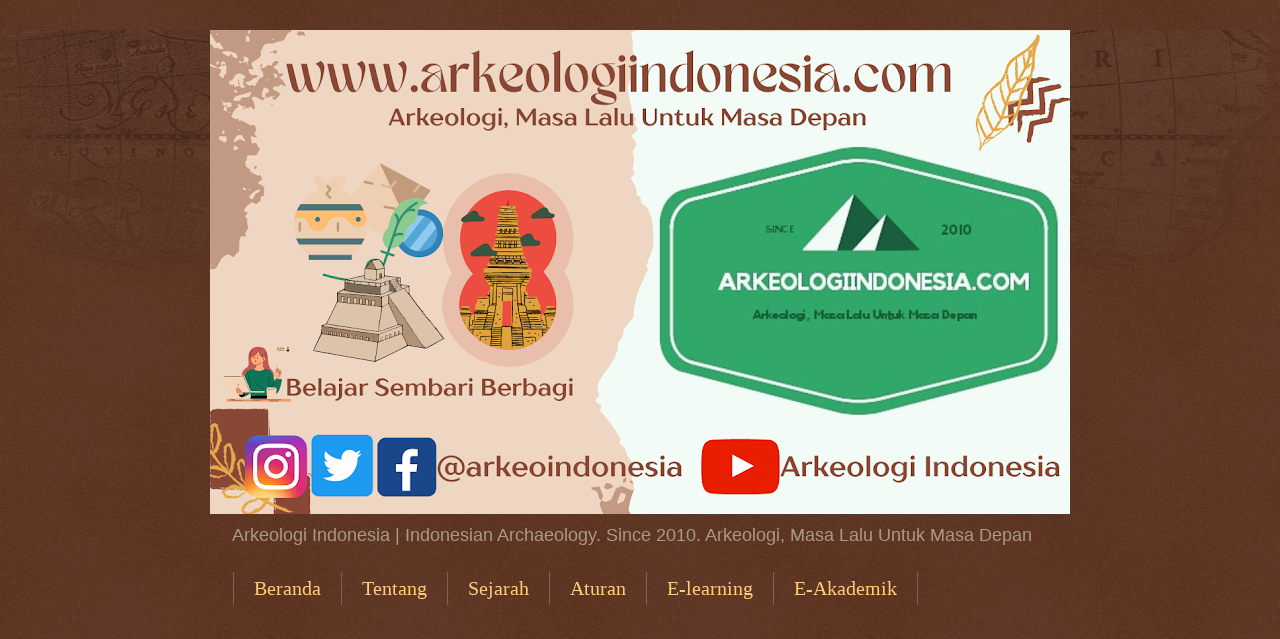

--- FILE ---
content_type: text/html; charset=UTF-8
request_url: https://www.arkeologiindonesia.com/2019/10/pengertian-dan-fungsi-ragam-hias.html
body_size: 12919
content:
<!DOCTYPE html>
<html class='v2' dir='ltr' lang='id' xmlns='http://www.w3.org/1999/xhtml' xmlns:b='http://www.google.com/2005/gml/b' xmlns:data='http://www.google.com/2005/gml/data' xmlns:expr='http://www.google.com/2005/gml/expr'>
<head>
<link href='https://www.blogger.com/static/v1/widgets/335934321-css_bundle_v2.css' rel='stylesheet' type='text/css'/>
<script async='async' src='//pagead2.googlesyndication.com/pagead/js/adsbygoogle.js'></script>
<script>
  (adsbygoogle = window.adsbygoogle || []).push({
    google_ad_client: "ca-pub-2228727529446683",
    enable_page_level_ads: true
  });
</script>
<meta content='width=1100' name='viewport'/>
<meta content='text/html; charset=UTF-8' http-equiv='Content-Type'/>
<meta content='blogger' name='generator'/>
<link href='https://www.arkeologiindonesia.com/favicon.ico' rel='icon' type='image/x-icon'/>
<link href='https://www.arkeologiindonesia.com/2019/10/pengertian-dan-fungsi-ragam-hias.html' rel='canonical'/>
<link rel="alternate" type="application/atom+xml" title="Arkeologi Indonesia - Atom" href="https://www.arkeologiindonesia.com/feeds/posts/default" />
<link rel="alternate" type="application/rss+xml" title="Arkeologi Indonesia - RSS" href="https://www.arkeologiindonesia.com/feeds/posts/default?alt=rss" />
<link rel="service.post" type="application/atom+xml" title="Arkeologi Indonesia - Atom" href="https://www.blogger.com/feeds/7387356044105772637/posts/default" />

<link rel="alternate" type="application/atom+xml" title="Arkeologi Indonesia - Atom" href="https://www.arkeologiindonesia.com/feeds/1235965761430561182/comments/default" />
<!--Can't find substitution for tag [blog.ieCssRetrofitLinks]-->
<meta content='Pengertian dan Fungsi Ragam Hias' name='description'/>
<meta content='https://www.arkeologiindonesia.com/2019/10/pengertian-dan-fungsi-ragam-hias.html' property='og:url'/>
<meta content='Pengertian dan Fungsi Ragam Hias' property='og:title'/>
<meta content='Pengertian dan Fungsi Ragam Hias' property='og:description'/>
<title>Arkeologi Indonesia: Pengertian dan Fungsi Ragam Hias</title>
<style id='page-skin-1' type='text/css'><!--
/*
-----------------------------------------------
Blogger Template Style
Name:     Watermark
Designer: Blogger
URL:      www.blogger.com
----------------------------------------------- */
/* Use this with templates/1ktemplate-*.html */
/* Content
----------------------------------------------- */
body {
font: normal normal 14px Arial, Tahoma, Helvetica, FreeSans, sans-serif;
color: #ffeedd;
background: #441500 url(https://resources.blogblog.com/blogblog/data/1kt/watermark/body_background_navigator.png) repeat scroll top left;
}
html body .content-outer {
min-width: 0;
max-width: 100%;
width: 100%;
}
.content-outer {
font-size: 92%;
}
a:link {
text-decoration:none;
color: #ffcc77;
}
a:visited {
text-decoration:none;
color: #ff8866;
}
a:hover {
text-decoration:underline;
color: #ffeecc;
}
.body-fauxcolumns .cap-top {
margin-top: 30px;
background: transparent url(https://resources.blogblog.com/blogblog/data/1kt/watermark/body_overlay_navigator.png) no-repeat scroll top center;
height: 256px;
}
.content-inner {
padding: 0;
}
/* Header
----------------------------------------------- */
.header-inner .Header .titlewrapper,
.header-inner .Header .descriptionwrapper {
padding-left: 20px;
padding-right: 20px;
}
.Header h1 {
font: normal normal 60px Georgia, Utopia, 'Palatino Linotype', Palatino, serif;
color: #ffffff;
text-shadow: 2px 2px rgba(0, 0, 0, .1);
}
.Header h1 a {
color: #ffffff;
}
.Header .description {
font-size: 140%;
color: #aa9988;
}
/* Tabs
----------------------------------------------- */
.tabs-inner .section {
margin: 0 20px;
}
.tabs-inner .PageList, .tabs-inner .LinkList, .tabs-inner .Labels {
margin-left: -11px;
margin-right: -11px;
background-color: transparent;
border-top: 0 solid #ffffff;
border-bottom: 0 solid #ffffff;
-moz-box-shadow: 0 0 0 rgba(0, 0, 0, .3);
-webkit-box-shadow: 0 0 0 rgba(0, 0, 0, .3);
-goog-ms-box-shadow: 0 0 0 rgba(0, 0, 0, .3);
box-shadow: 0 0 0 rgba(0, 0, 0, .3);
}
.tabs-inner .PageList .widget-content,
.tabs-inner .LinkList .widget-content,
.tabs-inner .Labels .widget-content {
margin: -3px -11px;
background: transparent none  no-repeat scroll right;
}
.tabs-inner .widget ul {
padding: 2px 25px;
max-height: 34px;
background: transparent none no-repeat scroll left;
}
.tabs-inner .widget li {
border: none;
}
.tabs-inner .widget li a {
display: inline-block;
padding: .25em 1em;
font: normal normal 20px Georgia, Utopia, 'Palatino Linotype', Palatino, serif;
color: #ffcc77;
border-right: 1px solid #776655;
}
.tabs-inner .widget li:first-child a {
border-left: 1px solid #776655;
}
.tabs-inner .widget li.selected a, .tabs-inner .widget li a:hover {
color: #ffffff;
}
/* Headings
----------------------------------------------- */
h2 {
font: normal normal 20px Georgia, Utopia, 'Palatino Linotype', Palatino, serif;
color: #ffffff;
margin: 0 0 .5em;
}
h2.date-header {
font: normal normal 16px Arial, Tahoma, Helvetica, FreeSans, sans-serif;
color: #aa9988;
}
/* Main
----------------------------------------------- */
.main-inner .column-center-inner,
.main-inner .column-left-inner,
.main-inner .column-right-inner {
padding: 0 5px;
}
.main-outer {
margin-top: 0;
background: transparent none no-repeat scroll top left;
}
.main-inner {
padding-top: 30px;
}
.main-cap-top {
position: relative;
}
.main-cap-top .cap-right {
position: absolute;
height: 0;
width: 100%;
bottom: 0;
background: transparent none repeat-x scroll bottom center;
}
.main-cap-top .cap-left {
position: absolute;
height: 245px;
width: 280px;
right: 0;
bottom: 0;
background: transparent none no-repeat scroll bottom left;
}
/* Posts
----------------------------------------------- */
.post-outer {
padding: 15px 20px;
margin: 0 0 25px;
background: transparent url(https://resources.blogblog.com/blogblog/data/1kt/watermark/post_background_navigator.png) repeat scroll top left;
_background-image: none;
border: dotted 1px #332211;
-moz-box-shadow: 0 0 0 rgba(0, 0, 0, .1);
-webkit-box-shadow: 0 0 0 rgba(0, 0, 0, .1);
-goog-ms-box-shadow: 0 0 0 rgba(0, 0, 0, .1);
box-shadow: 0 0 0 rgba(0, 0, 0, .1);
}
h3.post-title {
font: normal normal 30px Georgia, Utopia, 'Palatino Linotype', Palatino, serif;
margin: 0;
}
.comments h4 {
font: normal normal 30px Georgia, Utopia, 'Palatino Linotype', Palatino, serif;
margin: 1em 0 0;
}
.post-body {
font-size: 105%;
line-height: 1.5;
position: relative;
}
.post-header {
margin: 0 0 1em;
color: #aa9988;
}
.post-footer {
margin: 10px 0 0;
padding: 10px 0 0;
color: #aa9988;
border-top: dashed 1px #998877;
}
#blog-pager {
font-size: 140%
}
#comments .comment-author {
padding-top: 1.5em;
border-top: dashed 1px #998877;
background-position: 0 1.5em;
}
#comments .comment-author:first-child {
padding-top: 0;
border-top: none;
}
.avatar-image-container {
margin: .2em 0 0;
}
/* Comments
----------------------------------------------- */
.comments .comments-content .icon.blog-author {
background-repeat: no-repeat;
background-image: url([data-uri]);
}
.comments .comments-content .loadmore a {
border-top: 1px solid #998877;
border-bottom: 1px solid #998877;
}
.comments .continue {
border-top: 2px solid #998877;
}
/* Widgets
----------------------------------------------- */
.widget ul, .widget #ArchiveList ul.flat {
padding: 0;
list-style: none;
}
.widget ul li, .widget #ArchiveList ul.flat li {
padding: .35em 0;
text-indent: 0;
border-top: dashed 1px #998877;
}
.widget ul li:first-child, .widget #ArchiveList ul.flat li:first-child {
border-top: none;
}
.widget .post-body ul {
list-style: disc;
}
.widget .post-body ul li {
border: none;
}
.widget .zippy {
color: #998877;
}
.post-body img, .post-body .tr-caption-container, .Profile img, .Image img,
.BlogList .item-thumbnail img {
padding: 5px;
background: #fff;
-moz-box-shadow: 1px 1px 5px rgba(0, 0, 0, .5);
-webkit-box-shadow: 1px 1px 5px rgba(0, 0, 0, .5);
-goog-ms-box-shadow: 1px 1px 5px rgba(0, 0, 0, .5);
box-shadow: 1px 1px 5px rgba(0, 0, 0, .5);
}
.post-body img, .post-body .tr-caption-container {
padding: 8px;
}
.post-body .tr-caption-container {
color: #333333;
}
.post-body .tr-caption-container img {
padding: 0;
background: transparent;
border: none;
-moz-box-shadow: 0 0 0 rgba(0, 0, 0, .1);
-webkit-box-shadow: 0 0 0 rgba(0, 0, 0, .1);
-goog-ms-box-shadow: 0 0 0 rgba(0, 0, 0, .1);
box-shadow: 0 0 0 rgba(0, 0, 0, .1);
}
/* Footer
----------------------------------------------- */
.footer-outer {
color:#ffeedd;
background: #110000 url(https://resources.blogblog.com/blogblog/data/1kt/watermark/body_background_navigator.png) repeat scroll top left;
}
.footer-outer a {
color: #ffcc77;
}
.footer-outer a:visited {
color: #ff8866;
}
.footer-outer a:hover {
color: #ffeecc;
}
.footer-outer .widget h2 {
color: #ffffff;
}
/* Mobile
----------------------------------------------- */
body.mobile  {
background-size: 100% auto;
}
.mobile .body-fauxcolumn-outer {
background: transparent none repeat scroll top left;
}
html .mobile .mobile-date-outer {
border-bottom: none;
background: transparent url(https://resources.blogblog.com/blogblog/data/1kt/watermark/post_background_navigator.png) repeat scroll top left;
_background-image: none;
margin-bottom: 10px;
}
.mobile .main-inner .date-outer {
padding: 0;
}
.mobile .main-inner .date-header {
margin: 10px;
}
.mobile .main-cap-top {
z-index: -1;
}
.mobile .content-outer {
font-size: 100%;
}
.mobile .post-outer {
padding: 10px;
}
.mobile .main-cap-top .cap-left {
background: transparent none no-repeat scroll bottom left;
}
.mobile .body-fauxcolumns .cap-top {
margin: 0;
}
.mobile-link-button {
background: transparent url(https://resources.blogblog.com/blogblog/data/1kt/watermark/post_background_navigator.png) repeat scroll top left;
}
.mobile-link-button a:link, .mobile-link-button a:visited {
color: #ffcc77;
}
.mobile-index-date .date-header {
color: #aa9988;
}
.mobile-index-contents {
color: #ffeedd;
}
.mobile .tabs-inner .section {
margin: 0;
}
.mobile .tabs-inner .PageList {
margin-left: 0;
margin-right: 0;
}
.mobile .tabs-inner .PageList .widget-content {
margin: 0;
color: #ffffff;
background: transparent url(https://resources.blogblog.com/blogblog/data/1kt/watermark/post_background_navigator.png) repeat scroll top left;
}
.mobile .tabs-inner .PageList .widget-content .pagelist-arrow {
border-left: 1px solid #776655;
}

--></style>
<style id='template-skin-1' type='text/css'><!--
body {
min-width: 860px;
}
.content-outer, .content-fauxcolumn-outer, .region-inner {
min-width: 860px;
max-width: 860px;
_width: 860px;
}
.main-inner .columns {
padding-left: 260px;
padding-right: 0px;
}
.main-inner .fauxcolumn-center-outer {
left: 260px;
right: 0px;
/* IE6 does not respect left and right together */
_width: expression(this.parentNode.offsetWidth -
parseInt("260px") -
parseInt("0px") + 'px');
}
.main-inner .fauxcolumn-left-outer {
width: 260px;
}
.main-inner .fauxcolumn-right-outer {
width: 0px;
}
.main-inner .column-left-outer {
width: 260px;
right: 100%;
margin-left: -260px;
}
.main-inner .column-right-outer {
width: 0px;
margin-right: -0px;
}
#layout {
min-width: 0;
}
#layout .content-outer {
min-width: 0;
width: 800px;
}
#layout .region-inner {
min-width: 0;
width: auto;
}
body#layout div.add_widget {
padding: 8px;
}
body#layout div.add_widget a {
margin-left: 32px;
}
--></style>
<link href='https://www.blogger.com/dyn-css/authorization.css?targetBlogID=7387356044105772637&amp;zx=54e3adc3-1372-4159-b840-7feff88b59b3' media='none' onload='if(media!=&#39;all&#39;)media=&#39;all&#39;' rel='stylesheet'/><noscript><link href='https://www.blogger.com/dyn-css/authorization.css?targetBlogID=7387356044105772637&amp;zx=54e3adc3-1372-4159-b840-7feff88b59b3' rel='stylesheet'/></noscript>
<meta name='google-adsense-platform-account' content='ca-host-pub-1556223355139109'/>
<meta name='google-adsense-platform-domain' content='blogspot.com'/>

<!-- data-ad-client=ca-pub-2228727529446683 -->

</head>
<body class='loading variant-navigator'>
<div class='navbar no-items section' id='navbar' name='Navbar'>
</div>
<div class='body-fauxcolumns'>
<div class='fauxcolumn-outer body-fauxcolumn-outer'>
<div class='cap-top'>
<div class='cap-left'></div>
<div class='cap-right'></div>
</div>
<div class='fauxborder-left'>
<div class='fauxborder-right'></div>
<div class='fauxcolumn-inner'>
</div>
</div>
<div class='cap-bottom'>
<div class='cap-left'></div>
<div class='cap-right'></div>
</div>
</div>
</div>
<div class='content'>
<div class='content-fauxcolumns'>
<div class='fauxcolumn-outer content-fauxcolumn-outer'>
<div class='cap-top'>
<div class='cap-left'></div>
<div class='cap-right'></div>
</div>
<div class='fauxborder-left'>
<div class='fauxborder-right'></div>
<div class='fauxcolumn-inner'>
</div>
</div>
<div class='cap-bottom'>
<div class='cap-left'></div>
<div class='cap-right'></div>
</div>
</div>
</div>
<div class='content-outer'>
<div class='content-cap-top cap-top'>
<div class='cap-left'></div>
<div class='cap-right'></div>
</div>
<div class='fauxborder-left content-fauxborder-left'>
<div class='fauxborder-right content-fauxborder-right'></div>
<div class='content-inner'>
<header>
<div class='header-outer'>
<div class='header-cap-top cap-top'>
<div class='cap-left'></div>
<div class='cap-right'></div>
</div>
<div class='fauxborder-left header-fauxborder-left'>
<div class='fauxborder-right header-fauxborder-right'></div>
<div class='region-inner header-inner'>
<div class='header section' id='header' name='Tajuk'><div class='widget Header' data-version='1' id='Header1'>
<div id='header-inner'>
<a href='https://www.arkeologiindonesia.com/' style='display: block'>
<img alt='Arkeologi Indonesia' height='484px; ' id='Header1_headerimg' src='https://blogger.googleusercontent.com/img/a/AVvXsEil7EhMdZAJG6CX65PUM5eRd6Ci__aRZWQc6NGX55GZWDxZWqNVZcvivyiHGzgD-UaheyGi52mEqe21uGnOXjfjh7I1nInfzbrEiAPlKUlZTxGCw9eAc99hTprwWOwdnuf3kCDs-MvVZwE5Fnpfd_MFIejmUbuevepN25IPISlLEG05cN77uWHED_bg9os=s860' style='display: block' width='860px; '/>
</a>
<div class='descriptionwrapper'>
<p class='description'><span>Arkeologi Indonesia | Indonesian Archaeology. Since 2010. Arkeologi, Masa Lalu Untuk Masa Depan</span></p>
</div>
</div>
</div></div>
</div>
</div>
<div class='header-cap-bottom cap-bottom'>
<div class='cap-left'></div>
<div class='cap-right'></div>
</div>
</div>
</header>
<div class='tabs-outer'>
<div class='tabs-cap-top cap-top'>
<div class='cap-left'></div>
<div class='cap-right'></div>
</div>
<div class='fauxborder-left tabs-fauxborder-left'>
<div class='fauxborder-right tabs-fauxborder-right'></div>
<div class='region-inner tabs-inner'>
<div class='tabs section' id='crosscol' name='Seluruh Kolom'><div class='widget PageList' data-version='1' id='PageList1'>
<h2>Pages</h2>
<div class='widget-content'>
<ul>
<li>
<a href='https://www.arkeologiindonesia.com/'>Beranda</a>
</li>
<li>
<a href='https://www.arkeologiindonesia.com/p/about.html'>Tentang</a>
</li>
<li>
<a href='https://www.arkeologiindonesia.com/p/sejarah.html'>Sejarah</a>
</li>
<li>
<a href='https://www.arkeologiindonesia.com/p/regulations.html'>Aturan</a>
</li>
<li>
<a href='https://www.arkeologiindonesia.com/p/e-learning.html'>E-learning</a>
</li>
<li>
<a href='https://www.arkeologiindonesia.com/p/e-akademik.html'>E-Akademik</a>
</li>
</ul>
<div class='clear'></div>
</div>
</div></div>
<div class='tabs section' id='crosscol-overflow' name='Cross-Column 2'><div class='widget AdSense' data-version='1' id='AdSense3'>
<div class='widget-content'>
<script async src="https://pagead2.googlesyndication.com/pagead/js/adsbygoogle.js?client=ca-pub-2228727529446683&host=ca-host-pub-1556223355139109" crossorigin="anonymous"></script>
<!-- arkeologi-indonesia_crosscol-overflow_AdSense3_1x1_as -->
<ins class="adsbygoogle"
     style="display:block"
     data-ad-client="ca-pub-2228727529446683"
     data-ad-host="ca-host-pub-1556223355139109"
     data-ad-slot="7428662441"
     data-ad-format="auto"
     data-full-width-responsive="true"></ins>
<script>
(adsbygoogle = window.adsbygoogle || []).push({});
</script>
<div class='clear'></div>
</div>
</div></div>
</div>
</div>
<div class='tabs-cap-bottom cap-bottom'>
<div class='cap-left'></div>
<div class='cap-right'></div>
</div>
</div>
<div class='main-outer'>
<div class='main-cap-top cap-top'>
<div class='cap-left'></div>
<div class='cap-right'></div>
</div>
<div class='fauxborder-left main-fauxborder-left'>
<div class='fauxborder-right main-fauxborder-right'></div>
<div class='region-inner main-inner'>
<div class='columns fauxcolumns'>
<div class='fauxcolumn-outer fauxcolumn-center-outer'>
<div class='cap-top'>
<div class='cap-left'></div>
<div class='cap-right'></div>
</div>
<div class='fauxborder-left'>
<div class='fauxborder-right'></div>
<div class='fauxcolumn-inner'>
</div>
</div>
<div class='cap-bottom'>
<div class='cap-left'></div>
<div class='cap-right'></div>
</div>
</div>
<div class='fauxcolumn-outer fauxcolumn-left-outer'>
<div class='cap-top'>
<div class='cap-left'></div>
<div class='cap-right'></div>
</div>
<div class='fauxborder-left'>
<div class='fauxborder-right'></div>
<div class='fauxcolumn-inner'>
</div>
</div>
<div class='cap-bottom'>
<div class='cap-left'></div>
<div class='cap-right'></div>
</div>
</div>
<div class='fauxcolumn-outer fauxcolumn-right-outer'>
<div class='cap-top'>
<div class='cap-left'></div>
<div class='cap-right'></div>
</div>
<div class='fauxborder-left'>
<div class='fauxborder-right'></div>
<div class='fauxcolumn-inner'>
</div>
</div>
<div class='cap-bottom'>
<div class='cap-left'></div>
<div class='cap-right'></div>
</div>
</div>
<!-- corrects IE6 width calculation -->
<div class='columns-inner'>
<div class='column-center-outer'>
<div class='column-center-inner'>
<div class='main section' id='main' name='Utama'><div class='widget Blog' data-version='1' id='Blog1'>
<div class='blog-posts hfeed'>

          <div class="date-outer">
        
<h2 class='date-header'><span>Kamis, 03 Oktober 2019</span></h2>

          <div class="date-posts">
        
<div class='post-outer'>
<div class='post hentry uncustomized-post-template' itemprop='blogPost' itemscope='itemscope' itemtype='http://schema.org/BlogPosting'>
<meta content='7387356044105772637' itemprop='blogId'/>
<meta content='1235965761430561182' itemprop='postId'/>
<a name='1235965761430561182'></a>
<h3 class='post-title entry-title' itemprop='name'>
Pengertian dan Fungsi Ragam Hias
</h3>
<div class='post-header'>
<div class='post-header-line-1'></div>
</div>
<div class='post-body entry-content' id='post-body-1235965761430561182' itemprop='articleBody'>
<div dir="ltr" style="text-align: left;" trbidi="on">
<div style="text-align: justify;">
Istilah ragam hias juga dikenal dengan istilah 'ornamen'. Secara etimologi, ornamen berasal dari bahasa Latin <i>ornare</i> yang berarti menghiasi, sesuatu yang mulanya kosong menjadi terisi hiasan sehingga tidak kosong. Adapun pengertian ornamen dalam Kamus Besar Bahasa Indonesia (KBBI) (1995:708), ornamen mempunyai arti: (1) hiasan dalam arsitektur, kerajinan tangan, (2) hiasan yang dibuat (digambar atau dipahat) pada candi (gereja atau gedung lain).</div>
<div style="text-align: justify;">
<br /></div>
<div style="text-align: justify;">
Pengertian ornamen juga dijelaskan oleh Franz Sales Meyer (1957:vii) dalam bukunya <i>Handbook of Ornament</i> yang menyebutkan bahwa <i>"The term'ornament', in its limited sense, includes such of the Elements of Decoration as are adapted, or developed, from Natural Foliage, Thesediffer from the Geometrical elements, in as much as they are organic i e.prossessing stems, leaves, flowers, &amp; c., while the latter are inorganic</i>".</div>
<div style="text-align: justify;">
</div>
<a name="more"></a><br />
<div style="text-align: justify;">
Adapun istilah ornamen dalam arti terbatas mengandung unsur-unsur dari hiasan yang digubah atau dikembangkan dari motis daun-daun alam, bentuk geometris dan bentuk-bentuk binatang. Dalam kesenian primitif, kepandaian hias-menghias lebih sering dipentingkan daripada cara-cara berkesenian kemudian. Hal ini dikarenakan setiap ornamen yang dibuat memiliki fungsi bagi pembuatnya.</div>
<div style="text-align: justify;">
<br /></div>
<div style="text-align: justify;">
Fungsi ornamen pada umumnya yakni untuk menghias suatu benda/produk fungsional dan juga sebagai elemen penting dalam karya seni (lukisan, patung, grafis). Sedangkan teknik visualisasinya tidak hanya digambar seperti yang dikenal selama ini, tetapi juga dipahat dan dicetak.Namun dalam ragam hias dalam dunia kearkeologian, ornamen memiliki dua fungsi, yakni berfungsi pasif dan aktif.&nbsp;</div>
<div style="text-align: justify;">
<br /></div>
<div style="text-align: justify;">
Ornamen dikatakan berfungsi pasif karena ornamen tersebut hanya berfungsi untuk menghias, dan tidak ada kaitannya dengan hal lain seperti ikut mendukung konstruksi atau kekuatan suatu benda. Sedangkan ornamen yang berfungsi aktif yaitu ketika ornamen tersebut digunakan tidak hanya untuk menghias suatu benda, namun juga untuk mendukung hal lain pada benda tersebut misalnya ikut menentukan kekuatannya (kaki kursi belali gajah/motif kaki elang).</div>
<div style="text-align: justify;">
<br /></div>
<div style="text-align: justify;">
Dalam perkembangan selanjutnya, penciptaan karya seni ornamen tidak hanya dimaksudkan untuk mendukung keindahan suatu benda, tapi dengan semangat kreativitas seniman mulai dari membuat karya ornamen sebagai karya seni yang berdiri sendiri, tapi harus menumpang atau mengabdi pada kepentingan lain. Karya semacam ini dikenal dengan seni dekoratif (lukisan atau karya lain yang mengandalkan hiasan sebagai unsur utama).</div>
<div style="text-align: justify;">
<br /></div>
<div style="text-align: justify;">
<br /></div><div style="text-align: justify;">
<br /></div><div style="text-align: justify;">
<br /></div><div style="text-align: justify;">
<br /></div><div style="text-align: justify;">
<br /></div><div style="text-align: justify;">
<br /></div><div style="text-align: justify;">
<br /></div><div style="text-align: justify;">
<br /></div><div style="text-align: justify;">
<br /></div><div style="text-align: justify;">
<br /></div><div style="text-align: justify;">
<br /></div><div style="text-align: justify;">
<br /></div><div style="text-align: justify;">#arkeologi #arkeologiindonesia #tinggalanarkeologi #arkeologiprasejarah 
#arkeologisejarah #arkeologiklasik #arkeologiislam #arkeologikolonial 
#heritage #arkeologimaritim #tinggalanmasalalun #tinggalanbudaya 
#budayamasalalu #sejarahbudaya #indonesia #wonderfulindonesia 
#heritageindonesia
</div>
</div>
<div style='clear: both;'></div>
</div>
<div class='post-footer'>
<div class='post-footer-line post-footer-line-1'>
<span class='post-author vcard'>
</span>
<span class='post-timestamp'>
at
<meta content='https://www.arkeologiindonesia.com/2019/10/pengertian-dan-fungsi-ragam-hias.html' itemprop='url'/>
<a class='timestamp-link' href='https://www.arkeologiindonesia.com/2019/10/pengertian-dan-fungsi-ragam-hias.html' rel='bookmark' title='permanent link'><abbr class='published' itemprop='datePublished' title='2019-10-03T06:02:00+08:00'>10/03/2019 06:02:00 AM</abbr></a>
</span>
<span class='post-comment-link'>
</span>
<span class='post-icons'>
</span>
<div class='post-share-buttons goog-inline-block'>
<a class='goog-inline-block share-button sb-email' href='https://www.blogger.com/share-post.g?blogID=7387356044105772637&postID=1235965761430561182&target=email' target='_blank' title='Kirimkan Ini lewat Email'><span class='share-button-link-text'>Kirimkan Ini lewat Email</span></a><a class='goog-inline-block share-button sb-blog' href='https://www.blogger.com/share-post.g?blogID=7387356044105772637&postID=1235965761430561182&target=blog' onclick='window.open(this.href, "_blank", "height=270,width=475"); return false;' target='_blank' title='BlogThis!'><span class='share-button-link-text'>BlogThis!</span></a><a class='goog-inline-block share-button sb-twitter' href='https://www.blogger.com/share-post.g?blogID=7387356044105772637&postID=1235965761430561182&target=twitter' target='_blank' title='Bagikan ke X'><span class='share-button-link-text'>Bagikan ke X</span></a><a class='goog-inline-block share-button sb-facebook' href='https://www.blogger.com/share-post.g?blogID=7387356044105772637&postID=1235965761430561182&target=facebook' onclick='window.open(this.href, "_blank", "height=430,width=640"); return false;' target='_blank' title='Berbagi ke Facebook'><span class='share-button-link-text'>Berbagi ke Facebook</span></a><a class='goog-inline-block share-button sb-pinterest' href='https://www.blogger.com/share-post.g?blogID=7387356044105772637&postID=1235965761430561182&target=pinterest' target='_blank' title='Bagikan ke Pinterest'><span class='share-button-link-text'>Bagikan ke Pinterest</span></a>
</div>
</div>
<div class='post-footer-line post-footer-line-2'>
<span class='post-labels'>
</span>
</div>
<div class='post-footer-line post-footer-line-3'>
<span class='post-location'>
</span>
</div>
</div>
</div>
<div class='comments' id='comments'>
<a name='comments'></a>
<h4>Tidak ada komentar:</h4>
<div id='Blog1_comments-block-wrapper'>
<dl class='avatar-comment-indent' id='comments-block'>
</dl>
</div>
<p class='comment-footer'>
<div class='comment-form'>
<a name='comment-form'></a>
<h4 id='comment-post-message'>Posting Komentar</h4>
<p>
</p>
<p>Catatan: Hanya anggota dari blog ini yang dapat mengirim komentar.</p>
<a href='https://www.blogger.com/comment/frame/7387356044105772637?po=1235965761430561182&hl=id&saa=85391&origin=https://www.arkeologiindonesia.com' id='comment-editor-src'></a>
<iframe allowtransparency='true' class='blogger-iframe-colorize blogger-comment-from-post' frameborder='0' height='410px' id='comment-editor' name='comment-editor' src='' width='100%'></iframe>
<script src='https://www.blogger.com/static/v1/jsbin/2830521187-comment_from_post_iframe.js' type='text/javascript'></script>
<script type='text/javascript'>
      BLOG_CMT_createIframe('https://www.blogger.com/rpc_relay.html');
    </script>
</div>
</p>
</div>
</div>

        </div></div>
      
</div>
<div class='blog-pager' id='blog-pager'>
<span id='blog-pager-newer-link'>
<a class='blog-pager-newer-link' href='https://www.arkeologiindonesia.com/2019/10/makam-atau-kubur-islam-di-indonesia.html' id='Blog1_blog-pager-newer-link' title='Posting Lebih Baru'>Posting Lebih Baru</a>
</span>
<span id='blog-pager-older-link'>
<a class='blog-pager-older-link' href='https://www.arkeologiindonesia.com/2019/09/jenis-jenis-bangunan-kolonial-di.html' id='Blog1_blog-pager-older-link' title='Posting Lama'>Posting Lama</a>
</span>
<a class='home-link' href='https://www.arkeologiindonesia.com/'>Beranda</a>
</div>
<div class='clear'></div>
<div class='post-feeds'>
<div class='feed-links'>
Langganan:
<a class='feed-link' href='https://www.arkeologiindonesia.com/feeds/1235965761430561182/comments/default' target='_blank' type='application/atom+xml'>Posting Komentar (Atom)</a>
</div>
</div>
</div><div class='widget HTML' data-version='1' id='HTML7'>
<div class='widget-content'>
<script async src="https://pagead2.googlesyndication.com/pagead/js/adsbygoogle.js"></script>
<!-- Penelusuran Bersponsor -->
<ins class="adsbygoogle"
     style="display:block"
     data-ad-client="ca-pub-2228727529446683"
     data-ad-slot="2885601333"
     data-ad-format="link"
     data-full-width-responsive="true"></ins>
<script>
     (adsbygoogle = window.adsbygoogle || []).push({});
</script>
</div>
<div class='clear'></div>
</div><div class='widget AdSense' data-version='1' id='AdSense8'>
<div class='widget-content'>
<script async src="https://pagead2.googlesyndication.com/pagead/js/adsbygoogle.js?client=ca-pub-2228727529446683&host=ca-host-pub-1556223355139109" crossorigin="anonymous"></script>
<!-- arkeologi-indonesia_main_AdSense8_970x250_as -->
<ins class="adsbygoogle"
     style="display:inline-block;width:970px;height:250px"
     data-ad-client="ca-pub-2228727529446683"
     data-ad-host="ca-host-pub-1556223355139109"
     data-ad-slot="5349040427"></ins>
<script>
(adsbygoogle = window.adsbygoogle || []).push({});
</script>
<div class='clear'></div>
</div>
</div><div class='widget AdSense' data-version='1' id='AdSense15'>
<div class='widget-content'>
<script async src="https://pagead2.googlesyndication.com/pagead/js/adsbygoogle.js?client=ca-pub-2228727529446683&host=ca-host-pub-1556223355139109" crossorigin="anonymous"></script>
<!-- arkeologi-indonesia_main_AdSense15_1x1_as -->
<ins class="adsbygoogle"
     style="display:block"
     data-ad-client="ca-pub-2228727529446683"
     data-ad-host="ca-host-pub-1556223355139109"
     data-ad-slot="7316981803"
     data-ad-format="auto"
     data-full-width-responsive="true"></ins>
<script>
(adsbygoogle = window.adsbygoogle || []).push({});
</script>
<div class='clear'></div>
</div>
</div><div class='widget AdSense' data-version='1' id='AdSense6'>
<div class='widget-content'>
<script async src="https://pagead2.googlesyndication.com/pagead/js/adsbygoogle.js?client=ca-pub-2228727529446683&host=ca-host-pub-1556223355139109" crossorigin="anonymous"></script>
<!-- arkeologi-indonesia_main_AdSense6_160x600_as -->
<ins class="adsbygoogle"
     style="display:inline-block;width:160px;height:600px"
     data-ad-client="ca-pub-2228727529446683"
     data-ad-host="ca-host-pub-1556223355139109"
     data-ad-slot="7783632077"></ins>
<script>
(adsbygoogle = window.adsbygoogle || []).push({});
</script>
<div class='clear'></div>
</div>
</div><div class='widget AdSense' data-version='1' id='AdSense7'>
<div class='widget-content'>
<script async src="https://pagead2.googlesyndication.com/pagead/js/adsbygoogle.js?client=ca-pub-2228727529446683&host=ca-host-pub-1556223355139109" crossorigin="anonymous"></script>
<!-- arkeologi-indonesia_main_AdSense7_1x1_as -->
<ins class="adsbygoogle"
     style="display:block"
     data-ad-client="ca-pub-2228727529446683"
     data-ad-host="ca-host-pub-1556223355139109"
     data-ad-slot="7018275040"
     data-ad-format="auto"
     data-full-width-responsive="true"></ins>
<script>
(adsbygoogle = window.adsbygoogle || []).push({});
</script>
<div class='clear'></div>
</div>
</div><div class='widget AdSense' data-version='1' id='AdSense16'>
<div class='widget-content'>
<script async src="https://pagead2.googlesyndication.com/pagead/js/adsbygoogle.js?client=ca-pub-2228727529446683&host=ca-host-pub-1556223355139109" crossorigin="anonymous"></script>
<!-- arkeologi-indonesia_sidebar-left-1_AdSense16_1x1_as -->
<ins class="adsbygoogle"
     style="display:block"
     data-ad-client="ca-pub-2228727529446683"
     data-ad-host="ca-host-pub-1556223355139109"
     data-ad-slot="2960438166"
     data-ad-format="auto"
     data-full-width-responsive="true"></ins>
<script>
(adsbygoogle = window.adsbygoogle || []).push({});
</script>
<div class='clear'></div>
</div>
</div><div class='widget AdSense' data-version='1' id='AdSense9'>
<div class='widget-content'>
<script async src="https://pagead2.googlesyndication.com/pagead/js/adsbygoogle.js?client=ca-pub-2228727529446683&host=ca-host-pub-1556223355139109" crossorigin="anonymous"></script>
<!-- arkeologi-indonesia_sidebar-left-1_AdSense9_300x250_as -->
<ins class="adsbygoogle"
     style="display:inline-block;width:300px;height:250px"
     data-ad-client="ca-pub-2228727529446683"
     data-ad-host="ca-host-pub-1556223355139109"
     data-ad-slot="3507197911"></ins>
<script>
(adsbygoogle = window.adsbygoogle || []).push({});
</script>
<div class='clear'></div>
</div>
</div><div class='widget AdSense' data-version='1' id='AdSense17'>
<div class='widget-content'>
<script async src="https://pagead2.googlesyndication.com/pagead/js/adsbygoogle.js?client=ca-pub-2228727529446683&host=ca-host-pub-1556223355139109" crossorigin="anonymous"></script>
<!-- arkeologi-indonesia_sidebar-left-1_AdSense17_1x1_as -->
<ins class="adsbygoogle"
     style="display:block"
     data-ad-client="ca-pub-2228727529446683"
     data-ad-host="ca-host-pub-1556223355139109"
     data-ad-slot="7975457353"
     data-ad-format="auto"
     data-full-width-responsive="true"></ins>
<script>
(adsbygoogle = window.adsbygoogle || []).push({});
</script>
<div class='clear'></div>
</div>
</div><div class='widget AdSense' data-version='1' id='AdSense2'>
<div class='widget-content'>
<script async src="https://pagead2.googlesyndication.com/pagead/js/adsbygoogle.js?client=ca-pub-2228727529446683&host=ca-host-pub-1556223355139109" crossorigin="anonymous"></script>
<!-- arkeologi-indonesia_sidebar-left-1_AdSense2_1x1_as -->
<ins class="adsbygoogle"
     style="display:block"
     data-ad-client="ca-pub-2228727529446683"
     data-ad-host="ca-host-pub-1556223355139109"
     data-ad-slot="7033948769"
     data-ad-format="auto"
     data-full-width-responsive="true"></ins>
<script>
(adsbygoogle = window.adsbygoogle || []).push({});
</script>
<div class='clear'></div>
</div>
</div><div class='widget AdSense' data-version='1' id='AdSense11'>
<div class='widget-content'>
<script async src="https://pagead2.googlesyndication.com/pagead/js/adsbygoogle.js?client=ca-pub-2228727529446683&host=ca-host-pub-1556223355139109" crossorigin="anonymous"></script>
<!-- arkeologi-indonesia_sidebar-left-1_AdSense11_125x125_as -->
<ins class="adsbygoogle"
     style="display:inline-block;width:125px;height:125px"
     data-ad-client="ca-pub-2228727529446683"
     data-ad-host="ca-host-pub-1556223355139109"
     data-ad-slot="1427829483"></ins>
<script>
(adsbygoogle = window.adsbygoogle || []).push({});
</script>
<div class='clear'></div>
</div>
</div><div class='widget AdSense' data-version='1' id='AdSense18'>
<div class='widget-content'>
<script async src="https://pagead2.googlesyndication.com/pagead/js/adsbygoogle.js?client=ca-pub-2228727529446683&host=ca-host-pub-1556223355139109" crossorigin="anonymous"></script>
<!-- arkeologi-indonesia_sidebar-left-1_AdSense18_1x1_as -->
<ins class="adsbygoogle"
     style="display:block"
     data-ad-client="ca-pub-2228727529446683"
     data-ad-host="ca-host-pub-1556223355139109"
     data-ad-slot="9647669666"
     data-ad-format="auto"
     data-full-width-responsive="true"></ins>
<script>
(adsbygoogle = window.adsbygoogle || []).push({});
</script>
<div class='clear'></div>
</div>
</div><div class='widget AdSense' data-version='1' id='AdSense4'>
<div class='widget-content'>
<script async src="https://pagead2.googlesyndication.com/pagead/js/adsbygoogle.js?client=ca-pub-2228727529446683&host=ca-host-pub-1556223355139109" crossorigin="anonymous"></script>
<!-- arkeologi-indonesia_sidebar-left-1_AdSense4_180x150_as -->
<ins class="adsbygoogle"
     style="display:inline-block;width:180px;height:150px"
     data-ad-client="ca-pub-2228727529446683"
     data-ad-host="ca-host-pub-1556223355139109"
     data-ad-slot="1236257794"></ins>
<script>
(adsbygoogle = window.adsbygoogle || []).push({});
</script>
<div class='clear'></div>
</div>
</div><div class='widget PopularPosts' data-version='1' id='PopularPosts2'>
<h2>Artikel Popular Pekan Ini</h2>
<div class='widget-content popular-posts'>
<ul>
<li>
<div class='item-content'>
<div class='item-thumbnail'>
<a href='https://www.arkeologiindonesia.com/2019/01/ragam-hias-islam-indonesia.html' target='_blank'>
<img alt='' border='0' src='https://lh3.googleusercontent.com/blogger_img_proxy/AEn0k_uBBB0mIS7q00WZNDVcicvhdVTGnAkTfYB1mUnqXux65lR4A3Cc8nIdSa0c13BLiCSwi6lA9YKHGSGbTGjbM5UWMfQ3kn9mOkoYqQpf_LO-ihKX-uK3_RetcO1P5ZC9S6EtRUWHcc11IKI6yCsqjjxORu7u1B3tx7o=w72-h72-p-k-no-nu'/>
</a>
</div>
<div class='item-title'><a href='https://www.arkeologiindonesia.com/2019/01/ragam-hias-islam-indonesia.html'>Ragam Hias Islam Indonesia</a></div>
<div class='item-snippet'>  BAB I   PENDAHULUAN     Islam Indonesia merupakan salah satu unsur pembentuk mozaik budaya Indonesia, dan sudah mulai muncul di Nusantara ...</div>
</div>
<div style='clear: both;'></div>
</li>
<li>
<div class='item-content'>
<div class='item-thumbnail'>
<a href='https://www.arkeologiindonesia.com/2019/10/sejarah-dan-bentuk-ragam-hias-indonesia.html' target='_blank'>
<img alt='' border='0' src='https://lh3.googleusercontent.com/blogger_img_proxy/AEn0k_tZkU1ODv9qQnioDFT6VaMsUTttTDpt6ecEuyZeSLpEYpnnLJTULUbys_l9E2PO8fligVQdti5SDpBTgwNZqh6JvlEmA87BRmyxaVKBaspnLk3OOA=w72-h72-n-k-no-nu'/>
</a>
</div>
<div class='item-title'><a href='https://www.arkeologiindonesia.com/2019/10/sejarah-dan-bentuk-ragam-hias-indonesia.html'>Sejarah dan Bentuk Ragam Hias Indonesia</a></div>
<div class='item-snippet'>   Seni ragam hias atau yang biasa dikenal dengan istilah ornamen telah dikenal masyarakat sejak masa prasejarah. Hal ini ditandai dengan ba...</div>
</div>
<div style='clear: both;'></div>
</li>
<li>
<div class='item-content'>
<div class='item-thumbnail'>
<a href='https://www.arkeologiindonesia.com/2019/10/perkembangan-ragam-hias-di-indonesia.html' target='_blank'>
<img alt='' border='0' src='https://blogger.googleusercontent.com/img/b/R29vZ2xl/AVvXsEjMB3APJhmb8tAnBK2ASel2BTp2cDSJz1HEDttNm99m-TuIbmEUWyZje8BJ_qv4RuGeYDePfV4S7s_oA7n7iYI60xnyv0uDsFSAzo6Z9e4KaAUFJruzncocAeFh2xHUe0mCeAladckrHO8/w72-h72-p-k-no-nu/lukisan+babi+rusa+di+gua+leangleang.png'/>
</a>
</div>
<div class='item-title'><a href='https://www.arkeologiindonesia.com/2019/10/perkembangan-ragam-hias-di-indonesia.html'>Perkembangan Ragam Hias di Indonesia</a></div>
<div class='item-snippet'>   Ragam hias yang terdapat diberbagai tinggalan di Indonesia ditampilkan sesuai dengan fungsinya pada berbagai material seperti kayu, tembi...</div>
</div>
<div style='clear: both;'></div>
</li>
</ul>
<div class='clear'></div>
</div>
</div></div>
</div>
</div>
<div class='column-left-outer'>
<div class='column-left-inner'>
<aside>
<div class='sidebar section' id='sidebar-left-1'><div class='widget Translate' data-version='1' id='Translate1'>
<h2 class='title'>Translate</h2>
<div id='google_translate_element'></div>
<script>
    function googleTranslateElementInit() {
      new google.translate.TranslateElement({
        pageLanguage: 'id',
        autoDisplay: 'true',
        layout: google.translate.TranslateElement.InlineLayout.VERTICAL
      }, 'google_translate_element');
    }
  </script>
<script src='//translate.google.com/translate_a/element.js?cb=googleTranslateElementInit'></script>
<div class='clear'></div>
</div><div class='widget Followers' data-version='1' id='Followers1'>
<h2 class='title'>Follow Arkeologi Indonesia</h2>
<div class='widget-content'>
<div id='Followers1-wrapper'>
<div style='margin-right:2px;'>
<div><script type="text/javascript" src="https://apis.google.com/js/platform.js"></script>
<div id="followers-iframe-container"></div>
<script type="text/javascript">
    window.followersIframe = null;
    function followersIframeOpen(url) {
      gapi.load("gapi.iframes", function() {
        if (gapi.iframes && gapi.iframes.getContext) {
          window.followersIframe = gapi.iframes.getContext().openChild({
            url: url,
            where: document.getElementById("followers-iframe-container"),
            messageHandlersFilter: gapi.iframes.CROSS_ORIGIN_IFRAMES_FILTER,
            messageHandlers: {
              '_ready': function(obj) {
                window.followersIframe.getIframeEl().height = obj.height;
              },
              'reset': function() {
                window.followersIframe.close();
                followersIframeOpen("https://www.blogger.com/followers/frame/7387356044105772637?colors\x3dCgt0cmFuc3BhcmVudBILdHJhbnNwYXJlbnQaByNmZmVlZGQiByNmZmNjNzcqC3RyYW5zcGFyZW50MgcjZmZmZmZmOgcjZmZlZWRkQgcjZmZjYzc3SgcjOTk4ODc3UgcjZmZjYzc3Wgt0cmFuc3BhcmVudA%3D%3D\x26pageSize\x3d21\x26hl\x3did\x26origin\x3dhttps://www.arkeologiindonesia.com");
              },
              'open': function(url) {
                window.followersIframe.close();
                followersIframeOpen(url);
              }
            }
          });
        }
      });
    }
    followersIframeOpen("https://www.blogger.com/followers/frame/7387356044105772637?colors\x3dCgt0cmFuc3BhcmVudBILdHJhbnNwYXJlbnQaByNmZmVlZGQiByNmZmNjNzcqC3RyYW5zcGFyZW50MgcjZmZmZmZmOgcjZmZlZWRkQgcjZmZjYzc3SgcjOTk4ODc3UgcjZmZjYzc3Wgt0cmFuc3BhcmVudA%3D%3D\x26pageSize\x3d21\x26hl\x3did\x26origin\x3dhttps://www.arkeologiindonesia.com");
  </script></div>
</div>
</div>
<div class='clear'></div>
</div>
</div><div class='widget BlogSearch' data-version='1' id='BlogSearch1'>
<h2 class='title'>Cari Artikel</h2>
<div class='widget-content'>
<div id='BlogSearch1_form'>
<form action='https://www.arkeologiindonesia.com/search' class='gsc-search-box' target='_top'>
<table cellpadding='0' cellspacing='0' class='gsc-search-box'>
<tbody>
<tr>
<td class='gsc-input'>
<input autocomplete='off' class='gsc-input' name='q' size='10' title='search' type='text' value=''/>
</td>
<td class='gsc-search-button'>
<input class='gsc-search-button' title='search' type='submit' value='Telusuri'/>
</td>
</tr>
</tbody>
</table>
</form>
</div>
</div>
<div class='clear'></div>
</div><div class='widget Label' data-version='1' id='Label1'>
<h2>Kategori</h2>
<div class='widget-content list-label-widget-content'>
<ul>
<li>
<a dir='ltr' href='https://www.arkeologiindonesia.com/search/label/Archaeological%20Conservation%20and%20Laboratory%20of%20Archaeology%20%28Konservasi%20Arkeologi%20dan%20Arkeologi%20Laboratorium%29'>Archaeological Conservation and Laboratory of Archaeology (Konservasi Arkeologi dan Arkeologi Laboratorium)</a>
</li>
<li>
<a dir='ltr' href='https://www.arkeologiindonesia.com/search/label/Classical%20Archaeology%20%28Arkeologi%20Klasik%29'>Classical Archaeology (Arkeologi Klasik)</a>
</li>
<li>
<a dir='ltr' href='https://www.arkeologiindonesia.com/search/label/Colonial%20Archaeology%20%28Arkeologi%20Kolonial%29'>Colonial Archaeology (Arkeologi Kolonial)</a>
</li>
<li>
<a dir='ltr' href='https://www.arkeologiindonesia.com/search/label/Cultural%20Studies%20%28Kajian%20Budaya%29'>Cultural Studies (Kajian Budaya)</a>
</li>
<li>
<a dir='ltr' href='https://www.arkeologiindonesia.com/search/label/Images%20%28Foto%29'>Images (Foto)</a>
</li>
<li>
<a dir='ltr' href='https://www.arkeologiindonesia.com/search/label/Islamic%20Archaeology%20%28Arkeologi%20Islam%29'>Islamic Archaeology (Arkeologi Islam)</a>
</li>
<li>
<a dir='ltr' href='https://www.arkeologiindonesia.com/search/label/Maritime%20Archaeology%20%28Arkeologi%20Maritim%29'>Maritime Archaeology (Arkeologi Maritim)</a>
</li>
<li>
<a dir='ltr' href='https://www.arkeologiindonesia.com/search/label/Museology%20%28Museologi%29'>Museology (Museologi)</a>
</li>
<li>
<a dir='ltr' href='https://www.arkeologiindonesia.com/search/label/Our%20Publications%20and%20Activities'>Our Publications and Activities</a>
</li>
<li>
<a dir='ltr' href='https://www.arkeologiindonesia.com/search/label/Pengetahuan%20Umum'>Pengetahuan Umum</a>
</li>
<li>
<a dir='ltr' href='https://www.arkeologiindonesia.com/search/label/Philology%20%28Filologi%29'>Philology (Filologi)</a>
</li>
<li>
<a dir='ltr' href='https://www.arkeologiindonesia.com/search/label/Prehistory%20Archaeology%20%28Arkeologi%20Prasejarah%29'>Prehistory Archaeology (Arkeologi Prasejarah)</a>
</li>
<li>
<a dir='ltr' href='https://www.arkeologiindonesia.com/search/label/Reference%20Books%20and%20Journals%20of%20Archaeology%20%28Referensi%20Buku%20dan%20Jurnal%20ARkeologi%29'>Reference Books and Journals of Archaeology (Referensi Buku dan Jurnal ARkeologi)</a>
</li>
<li>
<a dir='ltr' href='https://www.arkeologiindonesia.com/search/label/Teori%20dan%20Metode%20Arkeologi'>Teori dan Metode Arkeologi</a>
</li>
</ul>
<div class='clear'></div>
</div>
</div><div class='widget AdSense' data-version='1' id='AdSense10'>
<div class='widget-content'>
<script async src="https://pagead2.googlesyndication.com/pagead/js/adsbygoogle.js?client=ca-pub-2228727529446683&host=ca-host-pub-1556223355139109" crossorigin="anonymous"></script>
<!-- arkeologi-indonesia_footer-1_AdSense10_728x90_as -->
<ins class="adsbygoogle"
     style="display:inline-block;width:728px;height:90px"
     data-ad-client="ca-pub-2228727529446683"
     data-ad-host="ca-host-pub-1556223355139109"
     data-ad-slot="1792938795"></ins>
<script>
(adsbygoogle = window.adsbygoogle || []).push({});
</script>
<div class='clear'></div>
</div>
</div><div class='widget HTML' data-version='1' id='HTML4'>
<div class='widget-content'>
<script async src="https://pagead2.googlesyndication.com/pagead/js/adsbygoogle.js"></script>
<!-- Penelusuran Bersponsor -->
<ins class="adsbygoogle"
     style="display:block"
     data-ad-client="ca-pub-2228727529446683"
     data-ad-slot="2885601333"
     data-ad-format="link"
     data-full-width-responsive="true"></ins>
<script>
     (adsbygoogle = window.adsbygoogle || []).push({});
</script>
</div>
<div class='clear'></div>
</div><div class='widget AdSense' data-version='1' id='AdSense14'>
<div class='widget-content'>
<script async src="https://pagead2.googlesyndication.com/pagead/js/adsbygoogle.js?client=ca-pub-2228727529446683&host=ca-host-pub-1556223355139109" crossorigin="anonymous"></script>
<!-- arkeologi-indonesia_sidebar-left-1_AdSense14_300x1050_as -->
<ins class="adsbygoogle"
     style="display:inline-block;width:300px;height:1050px"
     data-ad-client="ca-pub-2228727529446683"
     data-ad-host="ca-host-pub-1556223355139109"
     data-ad-slot="2932482843"></ins>
<script>
(adsbygoogle = window.adsbygoogle || []).push({});
</script>
<div class='clear'></div>
</div>
</div><div class='widget AdSense' data-version='1' id='AdSense12'>
<div class='widget-content'>
<script async src="https://pagead2.googlesyndication.com/pagead/js/adsbygoogle.js?client=ca-pub-2228727529446683&host=ca-host-pub-1556223355139109" crossorigin="anonymous"></script>
<!-- arkeologi-indonesia_sidebar-left-1_AdSense12_468x60_as -->
<ins class="adsbygoogle"
     style="display:inline-block;width:468px;height:60px"
     data-ad-client="ca-pub-2228727529446683"
     data-ad-host="ca-host-pub-1556223355139109"
     data-ad-slot="1810972866"></ins>
<script>
(adsbygoogle = window.adsbygoogle || []).push({});
</script>
<div class='clear'></div>
</div>
</div><div class='widget AdSense' data-version='1' id='AdSense1'>
<div class='widget-content'>
<script async src="https://pagead2.googlesyndication.com/pagead/js/adsbygoogle.js?client=ca-pub-2228727529446683&host=ca-host-pub-1556223355139109" crossorigin="anonymous"></script>
<!-- arkeologi-indonesia_sidebar-left-1_AdSense1_1x1_as -->
<ins class="adsbygoogle"
     style="display:block"
     data-ad-client="ca-pub-2228727529446683"
     data-ad-host="ca-host-pub-1556223355139109"
     data-ad-slot="3094703750"
     data-ad-format="auto"
     data-full-width-responsive="true"></ins>
<script>
(adsbygoogle = window.adsbygoogle || []).push({});
</script>
<div class='clear'></div>
</div>
</div><div class='widget HTML' data-version='1' id='HTML10'>
<div class='widget-content'>
<script async src="https://pagead2.googlesyndication.com/pagead/js/adsbygoogle.js"></script>
<!-- Penelusuran Bersponsor -->
<ins class="adsbygoogle"
     style="display:block"
     data-ad-client="ca-pub-2228727529446683"
     data-ad-slot="2885601333"
     data-ad-format="link"
     data-full-width-responsive="true"></ins>
<script>
     (adsbygoogle = window.adsbygoogle || []).push({});
</script>
</div>
<div class='clear'></div>
</div><div class='widget HTML' data-version='1' id='HTML5'>
<div class='widget-content'>
<script async src="https://pagead2.googlesyndication.com/pagead/js/adsbygoogle.js"></script>
<!-- Penelusuran Bersponsor -->
<ins class="adsbygoogle"
     style="display:block"
     data-ad-client="ca-pub-2228727529446683"
     data-ad-slot="2885601333"
     data-ad-format="link"
     data-full-width-responsive="true"></ins>
<script>
     (adsbygoogle = window.adsbygoogle || []).push({});
</script>
</div>
<div class='clear'></div>
</div><div class='widget AdSense' data-version='1' id='AdSense5'>
<div class='widget-content'>
<script async src="https://pagead2.googlesyndication.com/pagead/js/adsbygoogle.js?client=ca-pub-2228727529446683&host=ca-host-pub-1556223355139109" crossorigin="anonymous"></script>
<!-- arkeologi-indonesia_sidebar-left-1_AdSense5_1x1_as -->
<ins class="adsbygoogle"
     style="display:block"
     data-ad-client="ca-pub-2228727529446683"
     data-ad-host="ca-host-pub-1556223355139109"
     data-ad-slot="1134716834"
     data-ad-format="auto"
     data-full-width-responsive="true"></ins>
<script>
(adsbygoogle = window.adsbygoogle || []).push({});
</script>
<div class='clear'></div>
</div>
</div></div>
</aside>
</div>
</div>
<div class='column-right-outer'>
<div class='column-right-inner'>
<aside>
</aside>
</div>
</div>
</div>
<div style='clear: both'></div>
<!-- columns -->
</div>
<!-- main -->
</div>
</div>
<div class='main-cap-bottom cap-bottom'>
<div class='cap-left'></div>
<div class='cap-right'></div>
</div>
</div>
<footer>
<div class='footer-outer'>
<div class='footer-cap-top cap-top'>
<div class='cap-left'></div>
<div class='cap-right'></div>
</div>
<div class='fauxborder-left footer-fauxborder-left'>
<div class='fauxborder-right footer-fauxborder-right'></div>
<div class='region-inner footer-inner'>
<div class='foot section' id='footer-1'><div class='widget Image' data-version='1' id='Image1'>
<div class='widget-content'>
<a href='https://www.alhasanahpublishing.com/'>
<img alt='' height='200' id='Image1_img' src='https://blogger.googleusercontent.com/img/a/AVvXsEgo7jOTI4_VXpM_Qx6YsrbIW6mOaTMrjcrMtQ_cCbV85J9S2w6HkLq2Ti_UDbPJuCdBjqRsiI3XqZ9dVJCmaSXIG-6DqAXPQZ4AsEklEFfyoXqxs2p_HrlwhHmnqBzdkT-cy413GnfOtFRx9SvrRdMGdpMA0Da9iQX4QeZ6xi2cpW0HbmO1PlHJW-4YWwA=s600' width='600'/>
</a>
<br/>
</div>
<div class='clear'></div>
</div></div>
<table border='0' cellpadding='0' cellspacing='0' class='section-columns columns-3'>
<tbody>
<tr>
<td class='first columns-cell'>
<div class='foot no-items section' id='footer-2-1'></div>
</td>
<td class='columns-cell'>
<div class='foot no-items section' id='footer-2-2'></div>
</td>
<td class='columns-cell'>
<div class='foot no-items section' id='footer-2-3'></div>
</td>
</tr>
</tbody>
</table>
<!-- outside of the include in order to lock Attribution widget -->
<div class='foot section' id='footer-3' name='Footer'><div class='widget AdSense' data-version='1' id='AdSense19'>
<div class='widget-content'>
<script async src="https://pagead2.googlesyndication.com/pagead/js/adsbygoogle.js?client=ca-pub-2228727529446683&host=ca-host-pub-1556223355139109" crossorigin="anonymous"></script>
<!-- arkeologi-indonesia_footer-1_AdSense19_1x1_as -->
<ins class="adsbygoogle"
     style="display:block"
     data-ad-client="ca-pub-2228727529446683"
     data-ad-host="ca-host-pub-1556223355139109"
     data-ad-slot="4555947510"
     data-ad-format="auto"
     data-full-width-responsive="true"></ins>
<script>
(adsbygoogle = window.adsbygoogle || []).push({});
</script>
<div class='clear'></div>
</div>
</div><div class='widget HTML' data-version='1' id='HTML8'>
<div class='widget-content'>
<script async src="https://pagead2.googlesyndication.com/pagead/js/adsbygoogle.js"></script>
<!-- Penelusuran Bersponsor -->
<ins class="adsbygoogle"
     style="display:block"
     data-ad-client="ca-pub-2228727529446683"
     data-ad-slot="2885601333"
     data-ad-format="link"
     data-full-width-responsive="true"></ins>
<script>
     (adsbygoogle = window.adsbygoogle || []).push({});
</script>
</div>
<div class='clear'></div>
</div><div class='widget AdSense' data-version='1' id='AdSense13'>
<div class='widget-content'>
<script async src="https://pagead2.googlesyndication.com/pagead/js/adsbygoogle.js?client=ca-pub-2228727529446683&host=ca-host-pub-1556223355139109" crossorigin="anonymous"></script>
<!-- arkeologi-indonesia_footer-3_AdSense13_970x90_as -->
<ins class="adsbygoogle"
     style="display:inline-block;width:970px;height:90px"
     data-ad-client="ca-pub-2228727529446683"
     data-ad-host="ca-host-pub-1556223355139109"
     data-ad-slot="7086516120"></ins>
<script>
(adsbygoogle = window.adsbygoogle || []).push({});
</script>
<div class='clear'></div>
</div>
</div><div class='widget Attribution' data-version='1' id='Attribution1'>
<div class='widget-content' style='text-align: center;'>
copyright &#169; arkeologiindonesia.com . Tema Tanda Air. Diberdayakan oleh <a href='https://www.blogger.com' target='_blank'>Blogger</a>.
</div>
<div class='clear'></div>
</div></div>
</div>
</div>
<div class='footer-cap-bottom cap-bottom'>
<div class='cap-left'></div>
<div class='cap-right'></div>
</div>
</div>
</footer>
<!-- content -->
</div>
</div>
<div class='content-cap-bottom cap-bottom'>
<div class='cap-left'></div>
<div class='cap-right'></div>
</div>
</div>
</div>
<script type='text/javascript'>
    window.setTimeout(function() {
        document.body.className = document.body.className.replace('loading', '');
      }, 10);
  </script>

<script type="text/javascript" src="https://www.blogger.com/static/v1/widgets/3845888474-widgets.js"></script>
<script type='text/javascript'>
window['__wavt'] = 'AOuZoY4NNgAXxEcO0wTlZFDdKP4Xegdz-w:1768822365218';_WidgetManager._Init('//www.blogger.com/rearrange?blogID\x3d7387356044105772637','//www.arkeologiindonesia.com/2019/10/pengertian-dan-fungsi-ragam-hias.html','7387356044105772637');
_WidgetManager._SetDataContext([{'name': 'blog', 'data': {'blogId': '7387356044105772637', 'title': 'Arkeologi Indonesia', 'url': 'https://www.arkeologiindonesia.com/2019/10/pengertian-dan-fungsi-ragam-hias.html', 'canonicalUrl': 'https://www.arkeologiindonesia.com/2019/10/pengertian-dan-fungsi-ragam-hias.html', 'homepageUrl': 'https://www.arkeologiindonesia.com/', 'searchUrl': 'https://www.arkeologiindonesia.com/search', 'canonicalHomepageUrl': 'https://www.arkeologiindonesia.com/', 'blogspotFaviconUrl': 'https://www.arkeologiindonesia.com/favicon.ico', 'bloggerUrl': 'https://www.blogger.com', 'hasCustomDomain': true, 'httpsEnabled': true, 'enabledCommentProfileImages': true, 'gPlusViewType': 'FILTERED_POSTMOD', 'adultContent': false, 'analyticsAccountNumber': '', 'encoding': 'UTF-8', 'locale': 'id', 'localeUnderscoreDelimited': 'id', 'languageDirection': 'ltr', 'isPrivate': false, 'isMobile': false, 'isMobileRequest': false, 'mobileClass': '', 'isPrivateBlog': false, 'isDynamicViewsAvailable': true, 'feedLinks': '\x3clink rel\x3d\x22alternate\x22 type\x3d\x22application/atom+xml\x22 title\x3d\x22Arkeologi Indonesia - Atom\x22 href\x3d\x22https://www.arkeologiindonesia.com/feeds/posts/default\x22 /\x3e\n\x3clink rel\x3d\x22alternate\x22 type\x3d\x22application/rss+xml\x22 title\x3d\x22Arkeologi Indonesia - RSS\x22 href\x3d\x22https://www.arkeologiindonesia.com/feeds/posts/default?alt\x3drss\x22 /\x3e\n\x3clink rel\x3d\x22service.post\x22 type\x3d\x22application/atom+xml\x22 title\x3d\x22Arkeologi Indonesia - Atom\x22 href\x3d\x22https://www.blogger.com/feeds/7387356044105772637/posts/default\x22 /\x3e\n\n\x3clink rel\x3d\x22alternate\x22 type\x3d\x22application/atom+xml\x22 title\x3d\x22Arkeologi Indonesia - Atom\x22 href\x3d\x22https://www.arkeologiindonesia.com/feeds/1235965761430561182/comments/default\x22 /\x3e\n', 'meTag': '', 'adsenseClientId': 'ca-pub-2228727529446683', 'adsenseHostId': 'ca-host-pub-1556223355139109', 'adsenseHasAds': true, 'adsenseAutoAds': false, 'boqCommentIframeForm': true, 'loginRedirectParam': '', 'isGoogleEverywhereLinkTooltipEnabled': true, 'view': '', 'dynamicViewsCommentsSrc': '//www.blogblog.com/dynamicviews/4224c15c4e7c9321/js/comments.js', 'dynamicViewsScriptSrc': '//www.blogblog.com/dynamicviews/f9a985b7a2d28680', 'plusOneApiSrc': 'https://apis.google.com/js/platform.js', 'disableGComments': true, 'interstitialAccepted': false, 'sharing': {'platforms': [{'name': 'Dapatkan link', 'key': 'link', 'shareMessage': 'Dapatkan link', 'target': ''}, {'name': 'Facebook', 'key': 'facebook', 'shareMessage': 'Bagikan ke Facebook', 'target': 'facebook'}, {'name': 'BlogThis!', 'key': 'blogThis', 'shareMessage': 'BlogThis!', 'target': 'blog'}, {'name': 'X', 'key': 'twitter', 'shareMessage': 'Bagikan ke X', 'target': 'twitter'}, {'name': 'Pinterest', 'key': 'pinterest', 'shareMessage': 'Bagikan ke Pinterest', 'target': 'pinterest'}, {'name': 'Email', 'key': 'email', 'shareMessage': 'Email', 'target': 'email'}], 'disableGooglePlus': true, 'googlePlusShareButtonWidth': 0, 'googlePlusBootstrap': '\x3cscript type\x3d\x22text/javascript\x22\x3ewindow.___gcfg \x3d {\x27lang\x27: \x27id\x27};\x3c/script\x3e'}, 'hasCustomJumpLinkMessage': true, 'jumpLinkMessage': 'Read more \xbb', 'pageType': 'item', 'postId': '1235965761430561182', 'pageName': 'Pengertian dan Fungsi Ragam Hias', 'pageTitle': 'Arkeologi Indonesia: Pengertian dan Fungsi Ragam Hias', 'metaDescription': 'Pengertian dan Fungsi Ragam Hias'}}, {'name': 'features', 'data': {}}, {'name': 'messages', 'data': {'edit': 'Edit', 'linkCopiedToClipboard': 'Tautan disalin ke papan klip!', 'ok': 'Oke', 'postLink': 'Tautan Pos'}}, {'name': 'template', 'data': {'name': 'custom', 'localizedName': 'Khusus', 'isResponsive': false, 'isAlternateRendering': false, 'isCustom': true, 'variant': 'navigator', 'variantId': 'navigator'}}, {'name': 'view', 'data': {'classic': {'name': 'classic', 'url': '?view\x3dclassic'}, 'flipcard': {'name': 'flipcard', 'url': '?view\x3dflipcard'}, 'magazine': {'name': 'magazine', 'url': '?view\x3dmagazine'}, 'mosaic': {'name': 'mosaic', 'url': '?view\x3dmosaic'}, 'sidebar': {'name': 'sidebar', 'url': '?view\x3dsidebar'}, 'snapshot': {'name': 'snapshot', 'url': '?view\x3dsnapshot'}, 'timeslide': {'name': 'timeslide', 'url': '?view\x3dtimeslide'}, 'isMobile': false, 'title': 'Pengertian dan Fungsi Ragam Hias', 'description': 'Pengertian dan Fungsi Ragam Hias', 'url': 'https://www.arkeologiindonesia.com/2019/10/pengertian-dan-fungsi-ragam-hias.html', 'type': 'item', 'isSingleItem': true, 'isMultipleItems': false, 'isError': false, 'isPage': false, 'isPost': true, 'isHomepage': false, 'isArchive': false, 'isLabelSearch': false, 'postId': 1235965761430561182}}]);
_WidgetManager._RegisterWidget('_HeaderView', new _WidgetInfo('Header1', 'header', document.getElementById('Header1'), {}, 'displayModeFull'));
_WidgetManager._RegisterWidget('_PageListView', new _WidgetInfo('PageList1', 'crosscol', document.getElementById('PageList1'), {'title': 'Pages', 'links': [{'isCurrentPage': false, 'href': 'https://www.arkeologiindonesia.com/', 'id': '0', 'title': 'Beranda'}, {'isCurrentPage': false, 'href': 'https://www.arkeologiindonesia.com/p/about.html', 'id': '7114216754335604976', 'title': 'Tentang'}, {'isCurrentPage': false, 'href': 'https://www.arkeologiindonesia.com/p/sejarah.html', 'id': '7308019504090002764', 'title': 'Sejarah'}, {'isCurrentPage': false, 'href': 'https://www.arkeologiindonesia.com/p/regulations.html', 'id': '8083589843806927645', 'title': 'Aturan'}, {'isCurrentPage': false, 'href': 'https://www.arkeologiindonesia.com/p/e-learning.html', 'id': '6259155882288322107', 'title': 'E-learning'}, {'isCurrentPage': false, 'href': 'https://www.arkeologiindonesia.com/p/e-akademik.html', 'id': '8295818843590541558', 'title': 'E-Akademik'}], 'mobile': false, 'showPlaceholder': true, 'hasCurrentPage': false}, 'displayModeFull'));
_WidgetManager._RegisterWidget('_AdSenseView', new _WidgetInfo('AdSense3', 'crosscol-overflow', document.getElementById('AdSense3'), {}, 'displayModeFull'));
_WidgetManager._RegisterWidget('_BlogView', new _WidgetInfo('Blog1', 'main', document.getElementById('Blog1'), {'cmtInteractionsEnabled': false, 'lightboxEnabled': true, 'lightboxModuleUrl': 'https://www.blogger.com/static/v1/jsbin/4049919853-lbx.js', 'lightboxCssUrl': 'https://www.blogger.com/static/v1/v-css/828616780-lightbox_bundle.css'}, 'displayModeFull'));
_WidgetManager._RegisterWidget('_HTMLView', new _WidgetInfo('HTML7', 'main', document.getElementById('HTML7'), {}, 'displayModeFull'));
_WidgetManager._RegisterWidget('_AdSenseView', new _WidgetInfo('AdSense8', 'main', document.getElementById('AdSense8'), {}, 'displayModeFull'));
_WidgetManager._RegisterWidget('_AdSenseView', new _WidgetInfo('AdSense15', 'main', document.getElementById('AdSense15'), {}, 'displayModeFull'));
_WidgetManager._RegisterWidget('_AdSenseView', new _WidgetInfo('AdSense6', 'main', document.getElementById('AdSense6'), {}, 'displayModeFull'));
_WidgetManager._RegisterWidget('_AdSenseView', new _WidgetInfo('AdSense7', 'main', document.getElementById('AdSense7'), {}, 'displayModeFull'));
_WidgetManager._RegisterWidget('_AdSenseView', new _WidgetInfo('AdSense16', 'main', document.getElementById('AdSense16'), {}, 'displayModeFull'));
_WidgetManager._RegisterWidget('_AdSenseView', new _WidgetInfo('AdSense9', 'main', document.getElementById('AdSense9'), {}, 'displayModeFull'));
_WidgetManager._RegisterWidget('_AdSenseView', new _WidgetInfo('AdSense17', 'main', document.getElementById('AdSense17'), {}, 'displayModeFull'));
_WidgetManager._RegisterWidget('_AdSenseView', new _WidgetInfo('AdSense2', 'main', document.getElementById('AdSense2'), {}, 'displayModeFull'));
_WidgetManager._RegisterWidget('_AdSenseView', new _WidgetInfo('AdSense11', 'main', document.getElementById('AdSense11'), {}, 'displayModeFull'));
_WidgetManager._RegisterWidget('_AdSenseView', new _WidgetInfo('AdSense18', 'main', document.getElementById('AdSense18'), {}, 'displayModeFull'));
_WidgetManager._RegisterWidget('_AdSenseView', new _WidgetInfo('AdSense4', 'main', document.getElementById('AdSense4'), {}, 'displayModeFull'));
_WidgetManager._RegisterWidget('_PopularPostsView', new _WidgetInfo('PopularPosts2', 'main', document.getElementById('PopularPosts2'), {}, 'displayModeFull'));
_WidgetManager._RegisterWidget('_TranslateView', new _WidgetInfo('Translate1', 'sidebar-left-1', document.getElementById('Translate1'), {}, 'displayModeFull'));
_WidgetManager._RegisterWidget('_FollowersView', new _WidgetInfo('Followers1', 'sidebar-left-1', document.getElementById('Followers1'), {}, 'displayModeFull'));
_WidgetManager._RegisterWidget('_BlogSearchView', new _WidgetInfo('BlogSearch1', 'sidebar-left-1', document.getElementById('BlogSearch1'), {}, 'displayModeFull'));
_WidgetManager._RegisterWidget('_LabelView', new _WidgetInfo('Label1', 'sidebar-left-1', document.getElementById('Label1'), {}, 'displayModeFull'));
_WidgetManager._RegisterWidget('_AdSenseView', new _WidgetInfo('AdSense10', 'sidebar-left-1', document.getElementById('AdSense10'), {}, 'displayModeFull'));
_WidgetManager._RegisterWidget('_HTMLView', new _WidgetInfo('HTML4', 'sidebar-left-1', document.getElementById('HTML4'), {}, 'displayModeFull'));
_WidgetManager._RegisterWidget('_AdSenseView', new _WidgetInfo('AdSense14', 'sidebar-left-1', document.getElementById('AdSense14'), {}, 'displayModeFull'));
_WidgetManager._RegisterWidget('_AdSenseView', new _WidgetInfo('AdSense12', 'sidebar-left-1', document.getElementById('AdSense12'), {}, 'displayModeFull'));
_WidgetManager._RegisterWidget('_AdSenseView', new _WidgetInfo('AdSense1', 'sidebar-left-1', document.getElementById('AdSense1'), {}, 'displayModeFull'));
_WidgetManager._RegisterWidget('_HTMLView', new _WidgetInfo('HTML10', 'sidebar-left-1', document.getElementById('HTML10'), {}, 'displayModeFull'));
_WidgetManager._RegisterWidget('_HTMLView', new _WidgetInfo('HTML5', 'sidebar-left-1', document.getElementById('HTML5'), {}, 'displayModeFull'));
_WidgetManager._RegisterWidget('_AdSenseView', new _WidgetInfo('AdSense5', 'sidebar-left-1', document.getElementById('AdSense5'), {}, 'displayModeFull'));
_WidgetManager._RegisterWidget('_ImageView', new _WidgetInfo('Image1', 'footer-1', document.getElementById('Image1'), {'resize': false}, 'displayModeFull'));
_WidgetManager._RegisterWidget('_AdSenseView', new _WidgetInfo('AdSense19', 'footer-3', document.getElementById('AdSense19'), {}, 'displayModeFull'));
_WidgetManager._RegisterWidget('_HTMLView', new _WidgetInfo('HTML8', 'footer-3', document.getElementById('HTML8'), {}, 'displayModeFull'));
_WidgetManager._RegisterWidget('_AdSenseView', new _WidgetInfo('AdSense13', 'footer-3', document.getElementById('AdSense13'), {}, 'displayModeFull'));
_WidgetManager._RegisterWidget('_AttributionView', new _WidgetInfo('Attribution1', 'footer-3', document.getElementById('Attribution1'), {}, 'displayModeFull'));
</script>
</body>
</html>

--- FILE ---
content_type: text/html; charset=utf-8
request_url: https://www.google.com/recaptcha/api2/aframe
body_size: 248
content:
<!DOCTYPE HTML><html><head><meta http-equiv="content-type" content="text/html; charset=UTF-8"></head><body><script nonce="ThpQhHsHq2MvRKfaXHF-8A">/** Anti-fraud and anti-abuse applications only. See google.com/recaptcha */ try{var clients={'sodar':'https://pagead2.googlesyndication.com/pagead/sodar?'};window.addEventListener("message",function(a){try{if(a.source===window.parent){var b=JSON.parse(a.data);var c=clients[b['id']];if(c){var d=document.createElement('img');d.src=c+b['params']+'&rc='+(localStorage.getItem("rc::a")?sessionStorage.getItem("rc::b"):"");window.document.body.appendChild(d);sessionStorage.setItem("rc::e",parseInt(sessionStorage.getItem("rc::e")||0)+1);localStorage.setItem("rc::h",'1768822367920');}}}catch(b){}});window.parent.postMessage("_grecaptcha_ready", "*");}catch(b){}</script></body></html>